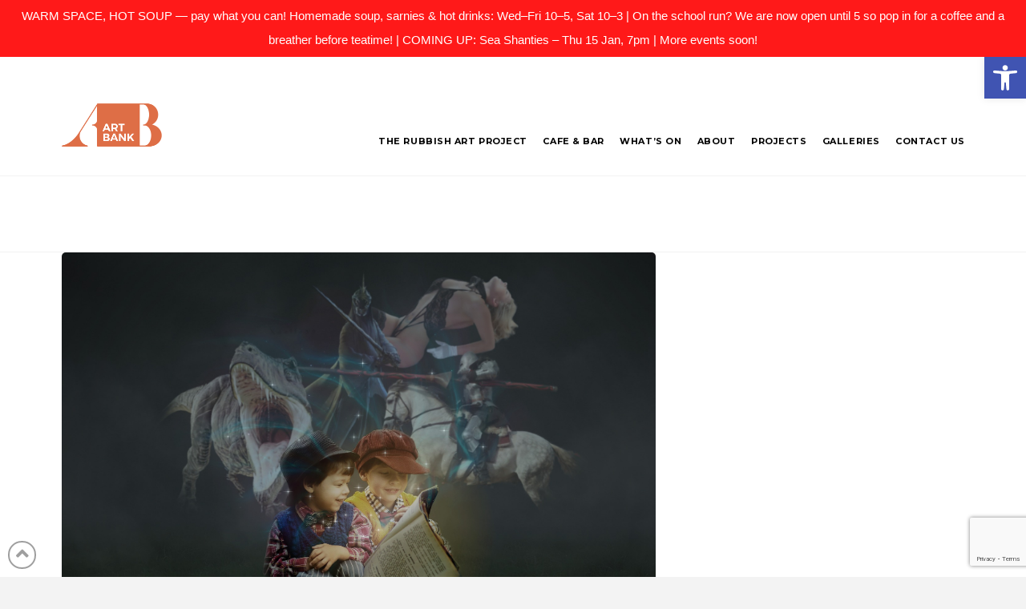

--- FILE ---
content_type: text/html; charset=utf-8
request_url: https://www.google.com/recaptcha/api2/anchor?ar=1&k=6LeGbtIUAAAAADnXFZZ0IAfkxB7sxXIrscl4jsRh&co=aHR0cHM6Ly93d3cuYXJ0YmFuay5vcmcudWs6NDQz&hl=en&v=N67nZn4AqZkNcbeMu4prBgzg&size=invisible&anchor-ms=20000&execute-ms=30000&cb=mfq3mstj80iz
body_size: 48569
content:
<!DOCTYPE HTML><html dir="ltr" lang="en"><head><meta http-equiv="Content-Type" content="text/html; charset=UTF-8">
<meta http-equiv="X-UA-Compatible" content="IE=edge">
<title>reCAPTCHA</title>
<style type="text/css">
/* cyrillic-ext */
@font-face {
  font-family: 'Roboto';
  font-style: normal;
  font-weight: 400;
  font-stretch: 100%;
  src: url(//fonts.gstatic.com/s/roboto/v48/KFO7CnqEu92Fr1ME7kSn66aGLdTylUAMa3GUBHMdazTgWw.woff2) format('woff2');
  unicode-range: U+0460-052F, U+1C80-1C8A, U+20B4, U+2DE0-2DFF, U+A640-A69F, U+FE2E-FE2F;
}
/* cyrillic */
@font-face {
  font-family: 'Roboto';
  font-style: normal;
  font-weight: 400;
  font-stretch: 100%;
  src: url(//fonts.gstatic.com/s/roboto/v48/KFO7CnqEu92Fr1ME7kSn66aGLdTylUAMa3iUBHMdazTgWw.woff2) format('woff2');
  unicode-range: U+0301, U+0400-045F, U+0490-0491, U+04B0-04B1, U+2116;
}
/* greek-ext */
@font-face {
  font-family: 'Roboto';
  font-style: normal;
  font-weight: 400;
  font-stretch: 100%;
  src: url(//fonts.gstatic.com/s/roboto/v48/KFO7CnqEu92Fr1ME7kSn66aGLdTylUAMa3CUBHMdazTgWw.woff2) format('woff2');
  unicode-range: U+1F00-1FFF;
}
/* greek */
@font-face {
  font-family: 'Roboto';
  font-style: normal;
  font-weight: 400;
  font-stretch: 100%;
  src: url(//fonts.gstatic.com/s/roboto/v48/KFO7CnqEu92Fr1ME7kSn66aGLdTylUAMa3-UBHMdazTgWw.woff2) format('woff2');
  unicode-range: U+0370-0377, U+037A-037F, U+0384-038A, U+038C, U+038E-03A1, U+03A3-03FF;
}
/* math */
@font-face {
  font-family: 'Roboto';
  font-style: normal;
  font-weight: 400;
  font-stretch: 100%;
  src: url(//fonts.gstatic.com/s/roboto/v48/KFO7CnqEu92Fr1ME7kSn66aGLdTylUAMawCUBHMdazTgWw.woff2) format('woff2');
  unicode-range: U+0302-0303, U+0305, U+0307-0308, U+0310, U+0312, U+0315, U+031A, U+0326-0327, U+032C, U+032F-0330, U+0332-0333, U+0338, U+033A, U+0346, U+034D, U+0391-03A1, U+03A3-03A9, U+03B1-03C9, U+03D1, U+03D5-03D6, U+03F0-03F1, U+03F4-03F5, U+2016-2017, U+2034-2038, U+203C, U+2040, U+2043, U+2047, U+2050, U+2057, U+205F, U+2070-2071, U+2074-208E, U+2090-209C, U+20D0-20DC, U+20E1, U+20E5-20EF, U+2100-2112, U+2114-2115, U+2117-2121, U+2123-214F, U+2190, U+2192, U+2194-21AE, U+21B0-21E5, U+21F1-21F2, U+21F4-2211, U+2213-2214, U+2216-22FF, U+2308-230B, U+2310, U+2319, U+231C-2321, U+2336-237A, U+237C, U+2395, U+239B-23B7, U+23D0, U+23DC-23E1, U+2474-2475, U+25AF, U+25B3, U+25B7, U+25BD, U+25C1, U+25CA, U+25CC, U+25FB, U+266D-266F, U+27C0-27FF, U+2900-2AFF, U+2B0E-2B11, U+2B30-2B4C, U+2BFE, U+3030, U+FF5B, U+FF5D, U+1D400-1D7FF, U+1EE00-1EEFF;
}
/* symbols */
@font-face {
  font-family: 'Roboto';
  font-style: normal;
  font-weight: 400;
  font-stretch: 100%;
  src: url(//fonts.gstatic.com/s/roboto/v48/KFO7CnqEu92Fr1ME7kSn66aGLdTylUAMaxKUBHMdazTgWw.woff2) format('woff2');
  unicode-range: U+0001-000C, U+000E-001F, U+007F-009F, U+20DD-20E0, U+20E2-20E4, U+2150-218F, U+2190, U+2192, U+2194-2199, U+21AF, U+21E6-21F0, U+21F3, U+2218-2219, U+2299, U+22C4-22C6, U+2300-243F, U+2440-244A, U+2460-24FF, U+25A0-27BF, U+2800-28FF, U+2921-2922, U+2981, U+29BF, U+29EB, U+2B00-2BFF, U+4DC0-4DFF, U+FFF9-FFFB, U+10140-1018E, U+10190-1019C, U+101A0, U+101D0-101FD, U+102E0-102FB, U+10E60-10E7E, U+1D2C0-1D2D3, U+1D2E0-1D37F, U+1F000-1F0FF, U+1F100-1F1AD, U+1F1E6-1F1FF, U+1F30D-1F30F, U+1F315, U+1F31C, U+1F31E, U+1F320-1F32C, U+1F336, U+1F378, U+1F37D, U+1F382, U+1F393-1F39F, U+1F3A7-1F3A8, U+1F3AC-1F3AF, U+1F3C2, U+1F3C4-1F3C6, U+1F3CA-1F3CE, U+1F3D4-1F3E0, U+1F3ED, U+1F3F1-1F3F3, U+1F3F5-1F3F7, U+1F408, U+1F415, U+1F41F, U+1F426, U+1F43F, U+1F441-1F442, U+1F444, U+1F446-1F449, U+1F44C-1F44E, U+1F453, U+1F46A, U+1F47D, U+1F4A3, U+1F4B0, U+1F4B3, U+1F4B9, U+1F4BB, U+1F4BF, U+1F4C8-1F4CB, U+1F4D6, U+1F4DA, U+1F4DF, U+1F4E3-1F4E6, U+1F4EA-1F4ED, U+1F4F7, U+1F4F9-1F4FB, U+1F4FD-1F4FE, U+1F503, U+1F507-1F50B, U+1F50D, U+1F512-1F513, U+1F53E-1F54A, U+1F54F-1F5FA, U+1F610, U+1F650-1F67F, U+1F687, U+1F68D, U+1F691, U+1F694, U+1F698, U+1F6AD, U+1F6B2, U+1F6B9-1F6BA, U+1F6BC, U+1F6C6-1F6CF, U+1F6D3-1F6D7, U+1F6E0-1F6EA, U+1F6F0-1F6F3, U+1F6F7-1F6FC, U+1F700-1F7FF, U+1F800-1F80B, U+1F810-1F847, U+1F850-1F859, U+1F860-1F887, U+1F890-1F8AD, U+1F8B0-1F8BB, U+1F8C0-1F8C1, U+1F900-1F90B, U+1F93B, U+1F946, U+1F984, U+1F996, U+1F9E9, U+1FA00-1FA6F, U+1FA70-1FA7C, U+1FA80-1FA89, U+1FA8F-1FAC6, U+1FACE-1FADC, U+1FADF-1FAE9, U+1FAF0-1FAF8, U+1FB00-1FBFF;
}
/* vietnamese */
@font-face {
  font-family: 'Roboto';
  font-style: normal;
  font-weight: 400;
  font-stretch: 100%;
  src: url(//fonts.gstatic.com/s/roboto/v48/KFO7CnqEu92Fr1ME7kSn66aGLdTylUAMa3OUBHMdazTgWw.woff2) format('woff2');
  unicode-range: U+0102-0103, U+0110-0111, U+0128-0129, U+0168-0169, U+01A0-01A1, U+01AF-01B0, U+0300-0301, U+0303-0304, U+0308-0309, U+0323, U+0329, U+1EA0-1EF9, U+20AB;
}
/* latin-ext */
@font-face {
  font-family: 'Roboto';
  font-style: normal;
  font-weight: 400;
  font-stretch: 100%;
  src: url(//fonts.gstatic.com/s/roboto/v48/KFO7CnqEu92Fr1ME7kSn66aGLdTylUAMa3KUBHMdazTgWw.woff2) format('woff2');
  unicode-range: U+0100-02BA, U+02BD-02C5, U+02C7-02CC, U+02CE-02D7, U+02DD-02FF, U+0304, U+0308, U+0329, U+1D00-1DBF, U+1E00-1E9F, U+1EF2-1EFF, U+2020, U+20A0-20AB, U+20AD-20C0, U+2113, U+2C60-2C7F, U+A720-A7FF;
}
/* latin */
@font-face {
  font-family: 'Roboto';
  font-style: normal;
  font-weight: 400;
  font-stretch: 100%;
  src: url(//fonts.gstatic.com/s/roboto/v48/KFO7CnqEu92Fr1ME7kSn66aGLdTylUAMa3yUBHMdazQ.woff2) format('woff2');
  unicode-range: U+0000-00FF, U+0131, U+0152-0153, U+02BB-02BC, U+02C6, U+02DA, U+02DC, U+0304, U+0308, U+0329, U+2000-206F, U+20AC, U+2122, U+2191, U+2193, U+2212, U+2215, U+FEFF, U+FFFD;
}
/* cyrillic-ext */
@font-face {
  font-family: 'Roboto';
  font-style: normal;
  font-weight: 500;
  font-stretch: 100%;
  src: url(//fonts.gstatic.com/s/roboto/v48/KFO7CnqEu92Fr1ME7kSn66aGLdTylUAMa3GUBHMdazTgWw.woff2) format('woff2');
  unicode-range: U+0460-052F, U+1C80-1C8A, U+20B4, U+2DE0-2DFF, U+A640-A69F, U+FE2E-FE2F;
}
/* cyrillic */
@font-face {
  font-family: 'Roboto';
  font-style: normal;
  font-weight: 500;
  font-stretch: 100%;
  src: url(//fonts.gstatic.com/s/roboto/v48/KFO7CnqEu92Fr1ME7kSn66aGLdTylUAMa3iUBHMdazTgWw.woff2) format('woff2');
  unicode-range: U+0301, U+0400-045F, U+0490-0491, U+04B0-04B1, U+2116;
}
/* greek-ext */
@font-face {
  font-family: 'Roboto';
  font-style: normal;
  font-weight: 500;
  font-stretch: 100%;
  src: url(//fonts.gstatic.com/s/roboto/v48/KFO7CnqEu92Fr1ME7kSn66aGLdTylUAMa3CUBHMdazTgWw.woff2) format('woff2');
  unicode-range: U+1F00-1FFF;
}
/* greek */
@font-face {
  font-family: 'Roboto';
  font-style: normal;
  font-weight: 500;
  font-stretch: 100%;
  src: url(//fonts.gstatic.com/s/roboto/v48/KFO7CnqEu92Fr1ME7kSn66aGLdTylUAMa3-UBHMdazTgWw.woff2) format('woff2');
  unicode-range: U+0370-0377, U+037A-037F, U+0384-038A, U+038C, U+038E-03A1, U+03A3-03FF;
}
/* math */
@font-face {
  font-family: 'Roboto';
  font-style: normal;
  font-weight: 500;
  font-stretch: 100%;
  src: url(//fonts.gstatic.com/s/roboto/v48/KFO7CnqEu92Fr1ME7kSn66aGLdTylUAMawCUBHMdazTgWw.woff2) format('woff2');
  unicode-range: U+0302-0303, U+0305, U+0307-0308, U+0310, U+0312, U+0315, U+031A, U+0326-0327, U+032C, U+032F-0330, U+0332-0333, U+0338, U+033A, U+0346, U+034D, U+0391-03A1, U+03A3-03A9, U+03B1-03C9, U+03D1, U+03D5-03D6, U+03F0-03F1, U+03F4-03F5, U+2016-2017, U+2034-2038, U+203C, U+2040, U+2043, U+2047, U+2050, U+2057, U+205F, U+2070-2071, U+2074-208E, U+2090-209C, U+20D0-20DC, U+20E1, U+20E5-20EF, U+2100-2112, U+2114-2115, U+2117-2121, U+2123-214F, U+2190, U+2192, U+2194-21AE, U+21B0-21E5, U+21F1-21F2, U+21F4-2211, U+2213-2214, U+2216-22FF, U+2308-230B, U+2310, U+2319, U+231C-2321, U+2336-237A, U+237C, U+2395, U+239B-23B7, U+23D0, U+23DC-23E1, U+2474-2475, U+25AF, U+25B3, U+25B7, U+25BD, U+25C1, U+25CA, U+25CC, U+25FB, U+266D-266F, U+27C0-27FF, U+2900-2AFF, U+2B0E-2B11, U+2B30-2B4C, U+2BFE, U+3030, U+FF5B, U+FF5D, U+1D400-1D7FF, U+1EE00-1EEFF;
}
/* symbols */
@font-face {
  font-family: 'Roboto';
  font-style: normal;
  font-weight: 500;
  font-stretch: 100%;
  src: url(//fonts.gstatic.com/s/roboto/v48/KFO7CnqEu92Fr1ME7kSn66aGLdTylUAMaxKUBHMdazTgWw.woff2) format('woff2');
  unicode-range: U+0001-000C, U+000E-001F, U+007F-009F, U+20DD-20E0, U+20E2-20E4, U+2150-218F, U+2190, U+2192, U+2194-2199, U+21AF, U+21E6-21F0, U+21F3, U+2218-2219, U+2299, U+22C4-22C6, U+2300-243F, U+2440-244A, U+2460-24FF, U+25A0-27BF, U+2800-28FF, U+2921-2922, U+2981, U+29BF, U+29EB, U+2B00-2BFF, U+4DC0-4DFF, U+FFF9-FFFB, U+10140-1018E, U+10190-1019C, U+101A0, U+101D0-101FD, U+102E0-102FB, U+10E60-10E7E, U+1D2C0-1D2D3, U+1D2E0-1D37F, U+1F000-1F0FF, U+1F100-1F1AD, U+1F1E6-1F1FF, U+1F30D-1F30F, U+1F315, U+1F31C, U+1F31E, U+1F320-1F32C, U+1F336, U+1F378, U+1F37D, U+1F382, U+1F393-1F39F, U+1F3A7-1F3A8, U+1F3AC-1F3AF, U+1F3C2, U+1F3C4-1F3C6, U+1F3CA-1F3CE, U+1F3D4-1F3E0, U+1F3ED, U+1F3F1-1F3F3, U+1F3F5-1F3F7, U+1F408, U+1F415, U+1F41F, U+1F426, U+1F43F, U+1F441-1F442, U+1F444, U+1F446-1F449, U+1F44C-1F44E, U+1F453, U+1F46A, U+1F47D, U+1F4A3, U+1F4B0, U+1F4B3, U+1F4B9, U+1F4BB, U+1F4BF, U+1F4C8-1F4CB, U+1F4D6, U+1F4DA, U+1F4DF, U+1F4E3-1F4E6, U+1F4EA-1F4ED, U+1F4F7, U+1F4F9-1F4FB, U+1F4FD-1F4FE, U+1F503, U+1F507-1F50B, U+1F50D, U+1F512-1F513, U+1F53E-1F54A, U+1F54F-1F5FA, U+1F610, U+1F650-1F67F, U+1F687, U+1F68D, U+1F691, U+1F694, U+1F698, U+1F6AD, U+1F6B2, U+1F6B9-1F6BA, U+1F6BC, U+1F6C6-1F6CF, U+1F6D3-1F6D7, U+1F6E0-1F6EA, U+1F6F0-1F6F3, U+1F6F7-1F6FC, U+1F700-1F7FF, U+1F800-1F80B, U+1F810-1F847, U+1F850-1F859, U+1F860-1F887, U+1F890-1F8AD, U+1F8B0-1F8BB, U+1F8C0-1F8C1, U+1F900-1F90B, U+1F93B, U+1F946, U+1F984, U+1F996, U+1F9E9, U+1FA00-1FA6F, U+1FA70-1FA7C, U+1FA80-1FA89, U+1FA8F-1FAC6, U+1FACE-1FADC, U+1FADF-1FAE9, U+1FAF0-1FAF8, U+1FB00-1FBFF;
}
/* vietnamese */
@font-face {
  font-family: 'Roboto';
  font-style: normal;
  font-weight: 500;
  font-stretch: 100%;
  src: url(//fonts.gstatic.com/s/roboto/v48/KFO7CnqEu92Fr1ME7kSn66aGLdTylUAMa3OUBHMdazTgWw.woff2) format('woff2');
  unicode-range: U+0102-0103, U+0110-0111, U+0128-0129, U+0168-0169, U+01A0-01A1, U+01AF-01B0, U+0300-0301, U+0303-0304, U+0308-0309, U+0323, U+0329, U+1EA0-1EF9, U+20AB;
}
/* latin-ext */
@font-face {
  font-family: 'Roboto';
  font-style: normal;
  font-weight: 500;
  font-stretch: 100%;
  src: url(//fonts.gstatic.com/s/roboto/v48/KFO7CnqEu92Fr1ME7kSn66aGLdTylUAMa3KUBHMdazTgWw.woff2) format('woff2');
  unicode-range: U+0100-02BA, U+02BD-02C5, U+02C7-02CC, U+02CE-02D7, U+02DD-02FF, U+0304, U+0308, U+0329, U+1D00-1DBF, U+1E00-1E9F, U+1EF2-1EFF, U+2020, U+20A0-20AB, U+20AD-20C0, U+2113, U+2C60-2C7F, U+A720-A7FF;
}
/* latin */
@font-face {
  font-family: 'Roboto';
  font-style: normal;
  font-weight: 500;
  font-stretch: 100%;
  src: url(//fonts.gstatic.com/s/roboto/v48/KFO7CnqEu92Fr1ME7kSn66aGLdTylUAMa3yUBHMdazQ.woff2) format('woff2');
  unicode-range: U+0000-00FF, U+0131, U+0152-0153, U+02BB-02BC, U+02C6, U+02DA, U+02DC, U+0304, U+0308, U+0329, U+2000-206F, U+20AC, U+2122, U+2191, U+2193, U+2212, U+2215, U+FEFF, U+FFFD;
}
/* cyrillic-ext */
@font-face {
  font-family: 'Roboto';
  font-style: normal;
  font-weight: 900;
  font-stretch: 100%;
  src: url(//fonts.gstatic.com/s/roboto/v48/KFO7CnqEu92Fr1ME7kSn66aGLdTylUAMa3GUBHMdazTgWw.woff2) format('woff2');
  unicode-range: U+0460-052F, U+1C80-1C8A, U+20B4, U+2DE0-2DFF, U+A640-A69F, U+FE2E-FE2F;
}
/* cyrillic */
@font-face {
  font-family: 'Roboto';
  font-style: normal;
  font-weight: 900;
  font-stretch: 100%;
  src: url(//fonts.gstatic.com/s/roboto/v48/KFO7CnqEu92Fr1ME7kSn66aGLdTylUAMa3iUBHMdazTgWw.woff2) format('woff2');
  unicode-range: U+0301, U+0400-045F, U+0490-0491, U+04B0-04B1, U+2116;
}
/* greek-ext */
@font-face {
  font-family: 'Roboto';
  font-style: normal;
  font-weight: 900;
  font-stretch: 100%;
  src: url(//fonts.gstatic.com/s/roboto/v48/KFO7CnqEu92Fr1ME7kSn66aGLdTylUAMa3CUBHMdazTgWw.woff2) format('woff2');
  unicode-range: U+1F00-1FFF;
}
/* greek */
@font-face {
  font-family: 'Roboto';
  font-style: normal;
  font-weight: 900;
  font-stretch: 100%;
  src: url(//fonts.gstatic.com/s/roboto/v48/KFO7CnqEu92Fr1ME7kSn66aGLdTylUAMa3-UBHMdazTgWw.woff2) format('woff2');
  unicode-range: U+0370-0377, U+037A-037F, U+0384-038A, U+038C, U+038E-03A1, U+03A3-03FF;
}
/* math */
@font-face {
  font-family: 'Roboto';
  font-style: normal;
  font-weight: 900;
  font-stretch: 100%;
  src: url(//fonts.gstatic.com/s/roboto/v48/KFO7CnqEu92Fr1ME7kSn66aGLdTylUAMawCUBHMdazTgWw.woff2) format('woff2');
  unicode-range: U+0302-0303, U+0305, U+0307-0308, U+0310, U+0312, U+0315, U+031A, U+0326-0327, U+032C, U+032F-0330, U+0332-0333, U+0338, U+033A, U+0346, U+034D, U+0391-03A1, U+03A3-03A9, U+03B1-03C9, U+03D1, U+03D5-03D6, U+03F0-03F1, U+03F4-03F5, U+2016-2017, U+2034-2038, U+203C, U+2040, U+2043, U+2047, U+2050, U+2057, U+205F, U+2070-2071, U+2074-208E, U+2090-209C, U+20D0-20DC, U+20E1, U+20E5-20EF, U+2100-2112, U+2114-2115, U+2117-2121, U+2123-214F, U+2190, U+2192, U+2194-21AE, U+21B0-21E5, U+21F1-21F2, U+21F4-2211, U+2213-2214, U+2216-22FF, U+2308-230B, U+2310, U+2319, U+231C-2321, U+2336-237A, U+237C, U+2395, U+239B-23B7, U+23D0, U+23DC-23E1, U+2474-2475, U+25AF, U+25B3, U+25B7, U+25BD, U+25C1, U+25CA, U+25CC, U+25FB, U+266D-266F, U+27C0-27FF, U+2900-2AFF, U+2B0E-2B11, U+2B30-2B4C, U+2BFE, U+3030, U+FF5B, U+FF5D, U+1D400-1D7FF, U+1EE00-1EEFF;
}
/* symbols */
@font-face {
  font-family: 'Roboto';
  font-style: normal;
  font-weight: 900;
  font-stretch: 100%;
  src: url(//fonts.gstatic.com/s/roboto/v48/KFO7CnqEu92Fr1ME7kSn66aGLdTylUAMaxKUBHMdazTgWw.woff2) format('woff2');
  unicode-range: U+0001-000C, U+000E-001F, U+007F-009F, U+20DD-20E0, U+20E2-20E4, U+2150-218F, U+2190, U+2192, U+2194-2199, U+21AF, U+21E6-21F0, U+21F3, U+2218-2219, U+2299, U+22C4-22C6, U+2300-243F, U+2440-244A, U+2460-24FF, U+25A0-27BF, U+2800-28FF, U+2921-2922, U+2981, U+29BF, U+29EB, U+2B00-2BFF, U+4DC0-4DFF, U+FFF9-FFFB, U+10140-1018E, U+10190-1019C, U+101A0, U+101D0-101FD, U+102E0-102FB, U+10E60-10E7E, U+1D2C0-1D2D3, U+1D2E0-1D37F, U+1F000-1F0FF, U+1F100-1F1AD, U+1F1E6-1F1FF, U+1F30D-1F30F, U+1F315, U+1F31C, U+1F31E, U+1F320-1F32C, U+1F336, U+1F378, U+1F37D, U+1F382, U+1F393-1F39F, U+1F3A7-1F3A8, U+1F3AC-1F3AF, U+1F3C2, U+1F3C4-1F3C6, U+1F3CA-1F3CE, U+1F3D4-1F3E0, U+1F3ED, U+1F3F1-1F3F3, U+1F3F5-1F3F7, U+1F408, U+1F415, U+1F41F, U+1F426, U+1F43F, U+1F441-1F442, U+1F444, U+1F446-1F449, U+1F44C-1F44E, U+1F453, U+1F46A, U+1F47D, U+1F4A3, U+1F4B0, U+1F4B3, U+1F4B9, U+1F4BB, U+1F4BF, U+1F4C8-1F4CB, U+1F4D6, U+1F4DA, U+1F4DF, U+1F4E3-1F4E6, U+1F4EA-1F4ED, U+1F4F7, U+1F4F9-1F4FB, U+1F4FD-1F4FE, U+1F503, U+1F507-1F50B, U+1F50D, U+1F512-1F513, U+1F53E-1F54A, U+1F54F-1F5FA, U+1F610, U+1F650-1F67F, U+1F687, U+1F68D, U+1F691, U+1F694, U+1F698, U+1F6AD, U+1F6B2, U+1F6B9-1F6BA, U+1F6BC, U+1F6C6-1F6CF, U+1F6D3-1F6D7, U+1F6E0-1F6EA, U+1F6F0-1F6F3, U+1F6F7-1F6FC, U+1F700-1F7FF, U+1F800-1F80B, U+1F810-1F847, U+1F850-1F859, U+1F860-1F887, U+1F890-1F8AD, U+1F8B0-1F8BB, U+1F8C0-1F8C1, U+1F900-1F90B, U+1F93B, U+1F946, U+1F984, U+1F996, U+1F9E9, U+1FA00-1FA6F, U+1FA70-1FA7C, U+1FA80-1FA89, U+1FA8F-1FAC6, U+1FACE-1FADC, U+1FADF-1FAE9, U+1FAF0-1FAF8, U+1FB00-1FBFF;
}
/* vietnamese */
@font-face {
  font-family: 'Roboto';
  font-style: normal;
  font-weight: 900;
  font-stretch: 100%;
  src: url(//fonts.gstatic.com/s/roboto/v48/KFO7CnqEu92Fr1ME7kSn66aGLdTylUAMa3OUBHMdazTgWw.woff2) format('woff2');
  unicode-range: U+0102-0103, U+0110-0111, U+0128-0129, U+0168-0169, U+01A0-01A1, U+01AF-01B0, U+0300-0301, U+0303-0304, U+0308-0309, U+0323, U+0329, U+1EA0-1EF9, U+20AB;
}
/* latin-ext */
@font-face {
  font-family: 'Roboto';
  font-style: normal;
  font-weight: 900;
  font-stretch: 100%;
  src: url(//fonts.gstatic.com/s/roboto/v48/KFO7CnqEu92Fr1ME7kSn66aGLdTylUAMa3KUBHMdazTgWw.woff2) format('woff2');
  unicode-range: U+0100-02BA, U+02BD-02C5, U+02C7-02CC, U+02CE-02D7, U+02DD-02FF, U+0304, U+0308, U+0329, U+1D00-1DBF, U+1E00-1E9F, U+1EF2-1EFF, U+2020, U+20A0-20AB, U+20AD-20C0, U+2113, U+2C60-2C7F, U+A720-A7FF;
}
/* latin */
@font-face {
  font-family: 'Roboto';
  font-style: normal;
  font-weight: 900;
  font-stretch: 100%;
  src: url(//fonts.gstatic.com/s/roboto/v48/KFO7CnqEu92Fr1ME7kSn66aGLdTylUAMa3yUBHMdazQ.woff2) format('woff2');
  unicode-range: U+0000-00FF, U+0131, U+0152-0153, U+02BB-02BC, U+02C6, U+02DA, U+02DC, U+0304, U+0308, U+0329, U+2000-206F, U+20AC, U+2122, U+2191, U+2193, U+2212, U+2215, U+FEFF, U+FFFD;
}

</style>
<link rel="stylesheet" type="text/css" href="https://www.gstatic.com/recaptcha/releases/N67nZn4AqZkNcbeMu4prBgzg/styles__ltr.css">
<script nonce="1zVIwFT4qQkTyd7AHqRVrw" type="text/javascript">window['__recaptcha_api'] = 'https://www.google.com/recaptcha/api2/';</script>
<script type="text/javascript" src="https://www.gstatic.com/recaptcha/releases/N67nZn4AqZkNcbeMu4prBgzg/recaptcha__en.js" nonce="1zVIwFT4qQkTyd7AHqRVrw">
      
    </script></head>
<body><div id="rc-anchor-alert" class="rc-anchor-alert"></div>
<input type="hidden" id="recaptcha-token" value="[base64]">
<script type="text/javascript" nonce="1zVIwFT4qQkTyd7AHqRVrw">
      recaptcha.anchor.Main.init("[\x22ainput\x22,[\x22bgdata\x22,\x22\x22,\[base64]/[base64]/[base64]/ZyhXLGgpOnEoW04sMjEsbF0sVywwKSxoKSxmYWxzZSxmYWxzZSl9Y2F0Y2goayl7RygzNTgsVyk/[base64]/[base64]/[base64]/[base64]/[base64]/[base64]/[base64]/bmV3IEJbT10oRFswXSk6dz09Mj9uZXcgQltPXShEWzBdLERbMV0pOnc9PTM/bmV3IEJbT10oRFswXSxEWzFdLERbMl0pOnc9PTQ/[base64]/[base64]/[base64]/[base64]/[base64]\\u003d\x22,\[base64]\x22,\x22w5R7w5fDqcKPwpMBXgDCscKBwowmwqJSwq/CicKyw5rDildZazBDw4hFG0wVRCPDhcKawqt4bVNWc2sbwr3CnGjDuXzDlgPCjD/Do8KPQCoFw4bDnh1Uw7TClcOYAg3Dr8OXeMK6wqZ3SsKVw4BVOC7Drm7DnUDDmlpXwox/[base64]/DslRvIcOVwp9Iwo/DsypBwpNVc8OPUMKlwofCn8KBwrDCsk88wqJgwp/CkMO6wr7DiX7Dk8OdFsK1wqzCggZSK0UWDgfChMKRwpllw6dgwrE1FsKpPMKmwq7DnBXCmyUPw6xbM1vDucKEwqR4aEpKGcKVwpsdecOHQG9zw6ASwrpvGy3CvsOlw5/[base64]/DmcK0w4g/DzvDicOvQ3ddN8KowrfCoMK3w4rDp8OWwpXDscO7w6vChV5lVcKpwpkRezwFw5rDpB7DrcOiw63DosOrQsOgwrzCvMKZwqvCjQ5swpM3f8OxwrlmwqJlw4jDrMOxMkvCkVrCrABIwpQ4K8ORwpvDqsKEY8Orw5zCqsKAw75pEDXDgMKfwq/CqMOdUHHDuFNAwqfCuQYKw67CpU7CkFhfU3RdB8O7FmFIYlHDrUTCucOQwr/Ci8O/IGfCuUnCkjc6fQTCgsOiw4dCw41UwotxwrBQRTDCsVLDjMO0SMOVCMKdUmABwp/Cii4iw6vCkV7Du8OuTsOgTCnCrcOmwprDjMKSw6Qkw6fCt8Omw6/CnElnwptYESzDiMK/w7LCncKmcCFfMQsNwrcrOMKuw5JTF8OqwoLDmcOKworCl8KGw7Nxw5zDgMOkw4xlwr10wp/CjiJQdMO/Owt1wpDDlsO+woYIw69zw4LDjwZTXcK9HsO2IkITSXxJPTcwaz3CmS/[base64]/CscKuwq8bLsKIJMOhQzsXw4B4wpLDhCjDv8KwwoDDqsKJw7fCmD0PwqrDqlU8wrvCssKvUsOUwo3CmMKYdBHDnsKTYsOqIcKPw7oiL8OwNx3DisOdMGHDisOAwoLChcKFEcK/wo/ClG/ClMOfC8KCwrstIHnDm8OPBcOewqZmwr05w48xH8KxbTJuw4tLw7sOD8K8w5/Dv14FecO7XyhDwqnDrMOFwpc/w7U4w6NuwqPDqsKiEcOHE8O5wo1pwqbCiyXCjsORDzpwT8OhNcK9cFJIez/ChMKVB8KBw7dyJsKewqd4wq1SwqNcP8KKwrnCmsOSwqsDN8KnTsOudUvDhcKwwr3DscKbwr3CknljHsKxwpLClmg7w6rDgsOLEcOOw5zChsOpampQw5rCoQ0VwoDCpMK1fWs4WcO/GDbDisKDwozDijwHEMKcEVDDgcKRS1oOYMOwT3ltw4fCg10jw7NBCF/DuMKawqbDmcODw47DhMOPWcO/w7TCnMKTZ8O6w7nDgMKgwrXDg0k+AcOqwrbDucOzw4EqOSonRcO1w7vDuDFdw4hbw5TDmEVdwqPDtV/CtMKOw5HDqsOswrDCvcKoe8OgA8KncsOTw5BrwrtWw7VMw4vCn8O1w5kOUMKMe0XClgjCtCvDmMKzwpfCg3fClsKSWR5YQQ/CpB/[base64]/CvcOtFcKhLAYcwqLDi8KpOEXDg8KAOGnDr07DtS7Dhg0sUMOzMMKbWMO5wpZ/w7s/wq3Dj8KJwonCnDrDjcOBwpAKwofDilrDsWpjDTkzHDbCv8KCwpEDBMKhwoVWwq9UwpEFccKawrXCksO1Mz11JsOIwrVfw4rDkilCM8OyXT3DgsKkPsOyIsOBw4h1w6Z0cMOjOMKRHcODw63DssKPw7DDncOZeGrDkcOdw4AYwpnDl0dDw6ZBwp/Dj0Iiwp/CqExBwq7Di8KWHxQsPsKVw4g0aFvDtXrCgcKfwoEFw4rCsALDjsOMw5gNRxdVwrw1w7zDgcKVTMKgwpbDgMOsw7Y2w77CrcOCwqs6EMK6wpwpw6/Ci0cnOQIEw7/Dn3gBw57CqcK+MsOjwo9GFsO6YsOiw5YtwrnDo8O+wobDjgLDhyfCsSTDkiPCsMOpfHjDucOlw5tPbwzDnRfDnDvDvRHDjV42wqzCu8OieVYJw5cFwo/DjsOWwp4iDMKkSsKMw4UcwqJnVMK/w63CvsOSw4VrVMOebT/CpDnDocKie2vDjzlJAsKIw5w4w5LDmcK5JgrDuzsPZcOVCsKqUy0Ew5IVGcOqAcOCb8OtwoEpw7toXsO4wpcMBjUpwo9PbsO3wo5Yw5www6bDsEc1BcOOwppdw5U7w7LDt8OHwpzCu8Oqa8KCXQMMw6ZjeMOdwo/CrRPDkcKswp/Co8OnNwHDhT3Cp8KoWcO1KlQFGU0Yw4zDoMO5w40Dw4tGw65Rw45ACXJ0Q2EhwqPChWofIMKwwqLDu8KwQXrCtMKJV3h3wrtbfcKKwobDn8Khwr91AWBMw5N7a8OqPnHDocOCwpV0w6/Cj8OcQcK5T8K8V8OLKMKNw5DDhcO8wq7DjCXCm8OjbMOjw6U5LnTDrF/CqsOfw6nDp8Klw5DCl2rCu8Ktwq8PZsKufsKZcVkLw75mw7BGeiNjVcOmVzrCpBbCksOHWS/CkDHDkkQ9E8O+wp/[base64]/CmW7DpsK8UTbClEzCuEFveWfDoQYjKcKkesOFJmvCv0XDncK/w7hewpNXWRzChsKwwpcbJCbDuwrDskcgH8Oiw5vDgUpaw7fCmsOWIVArw53CrcO6TXbCm20Ww6R/e8KVL8Kgw4LDhUXDnMKDwqfCqcKRw6NqVsOswpDCsjEUw6jDi8KdWgHChhobJD7CtHTDpsOfwrFAdTzDhETDqcOHw545woPDklrDo3IEw5HChnDCmMKINU86XEXClyHDlcOawo/CrcK/Q0/CtmvDrsOmVMKkw63DhB1Qw60jIcOMTQ10fcOOw7M4wqPDrV9SZMKlXBUGw6fCtMKKwr3DmcKSwoLCm8KWw7sFKMKcwqguwqTCoMKwRXItw7DDlcOAwpzCpcK+GcOYw4A6E3p3w6s+wqJ0AGJlw5khDcKnw7gCBjfCvQRmV0PCqcK/w6TDuMOIw5NHM2HCvC7CuCTDnMOwLzDDgw/[base64]/Dm8OjGcOWWlQNXzTDgMKoHxgaYEYTBMKWdmbDqsOUfMKfDsOdwp7DgsOiXT/[base64]/CujTDj8OmOcKxw7XCiU86wpRINMO9w6ZtLmDCoW5nY8OPwpTDs8KOw5nCpgQrwpAzIyPDiyTCnFHDs8OqTAQfw77Dv8K+w4PCucKYwpnCrcOEB1bCgMKqw4LDqFJXwqTDj13DocOpdcK1wpfCoMKOJB3Dn1/[base64]/wp/Cgn/Di0kBTsKGdgzCicOGLExeNV/CrcO+wqLCkCwkV8O+wr7Ciz1VB33DpA3Cj1s5wop1AsOPw5DCicK3AjlMw6LCizzCkjNdwpQrw5zCkzsLSl1Bwo/DmsK0OcKiPQHCg3LDusK3wpvDuk5OUsKiRUjDj0DCmcO0wqEkaArCr8K/QyYAHSDDmMOBwo5Hw4PDl8OFw4TCqsOqwr/CjmnCmGEdHXltw5LDvMOkBxnCncOkw49Nwr7Dm8OJwqjCrsOxw5DCn8O2wqjDocKhGMOKKcKXwo/CnmVYwqrCng0WV8OdLiEzDMOew4VSw4lTw4HDmcKUKm5rw6wnN8OOwppkw5bCl1XCqHrCrVk+wozCh0txw6JRM2vDrV3DpMO7JMOhQDwNQcKNQ8OTBU3DpDvCpcKQXjrDo8OfwrrCgXwUeMOOO8O2w4U2ecOOw4LCuRM/w6LCtcO7OhXDnznClcKqw7vDsC7Dhk0ifcKzGArCkFvClsOKwoYca8KdRSMUf8O9w7PClyTDlsKcJsOmwrTDu8KvwoA2bGvCrULCoz8Rw71+wp3DjsK5wr3CqMKxw43DvxlwX8KXf2ECVW/Dr1Q5wrPDkHXCshXCrsKjwo9OwphbEMKEesKZccKYw6o6WgzCicO3w5AOW8KjakXCp8OrwqzDhMOsCgjCpGNdTMKHw6fDhH/Ci3XDmRnDqMKhaMOow5Vhe8OHehNHO8ONw5TCqsKOwrI1RHTDu8Osw6rCmDrDjwXDiEI7IMOnfcOmwpXCtMOqwp/DsArDqsKtGMKUFkDCpsKpwql5HGnDlgLCtcKLYDorw5gMwrdEwpJdw4DCucKwVMO6w6zDmsORUQ1zwoMLw7tfR8OQG21HwqFNwrHCmcOMZAxmEMKQwpbCrcKaw7PChjJ/[base64]/Du8KYAsKuw4rCscK5HMO6FSnDpwLCjMK9XwfCkMKjwqLCuMOtb8O6ScO3OsKebhTDrcOAdysxwotzb8ONw4wgwqvDtcOaLDkAwoEVQcKrQcK6HDbDhWbCvMOyFcOEbcKsXMKubVd0w4YQw54vw7xTU8Olw5fCjR7Dk8Obw5/DjMKMw6DCisOfw5jCvsO1wqzDgAN/DVBiXMO9wpgYXF7CuxLDmB3CpsKZIMKGw6ITfcKoUcOdU8KWS3xpNsOlC1FrKRnCmyHCphlrNcK9w5zDtcOxw40OOlrDtXc6woDDmRnCmXlfworDicKEHhDDm1LCo8OaETDDll/Dq8KyO8KKesOtw7bDgMOOw4gSwqzCjcKOLzzCpGPCoX/CrBB+w6HDvhM7bFlUIsODVMOqw5PDoMK/QcObwokJd8O/wp3Do8OVw4/DmMKAw4TCtSfDhknCrll/FmrDsw3DhibCrMOzDsK+XUF8Ml/CvsKLKknDjMK9w6bDisOUXg8xwofClgXDtcKmwqg6w4E6DsKzKcK7acK/BinDg3PCisO3O0hjw4Jfwp5ZwpnDiX4/[base64]/JncobcOXwpTCmEA2w5jDsMO5w7rDsndhZGMMw6rDiHzDv0R8Hz4cHcKqwqwkKcOiw6TDglgDcsOMw6/CtsK9bMOXAcOOwoZDWsOzAxUUdcOiw73CpMKIwq9nw74SQH7CniHDocKNw4jDkMO/NUFGcXhfPkvDjVLCvTDDkSkHwqHCoFzClTPCtMKzw5s7wrgOLkNfGMO6w7PDlAkswpXCoiJuwpLCpmUrw7Akw75Zw78uwobChMOwfcOvwq10Onhlw6PCn0/CrcKrFWx4worCvTYUI8KdAg1mGQhpKsOSwqzDjsKjVcK9wrDCmDHDhhjCoA4nw7PDoH/[base64]/CnAXDsC5tFcKKSMORHxjCoMKfwpHDpcK8IxPCnmUEX8OKFMOuwoV9w67DgMO5M8Kgw6HCpS3CvhnCl1YUeMKMfgERw5fCtyxLc8O4wpzDj1LDvj40wo93wqUxK0XCs1LDgWTDri/[base64]/DjsKOPG1BIgHCssKEBn/CthnDgjvDpsKTwpHDjMOMCzrDqEwiwpM3wqVXwpJ7w79BR8KFUVwtCA/ChsOgw4skw5AsB8KUwrJ5wqDCsX3Cs8K+KsKHw6vCjsOsCMKVwpTCoMOLaMOXZsK7w5XDuMOGwoEWw50Wwp/[base64]/CvcOYYMKhwpPCjC/CqH4QWMK+w7Ztw4BHNzUyw6/[base64]/CtcOAfQhiID1wwqdnC0rCicKKf8Opw7DDhUTDjcOYwpHDj8KCw4/Dvn/DnsOwSH/DicKawr/DtcK/w63DvsODOQfCpXfDisOMwpTCrMOWWMK3w43Du1wNExwaBMOVcVFnTcO2BcKoK0Vxw4DDt8OyasKWckQjw4HDv2MOw5JDCcOvw5nCn3Byw7oKC8Oyw7DCo8Ojwo/[base64]/Diw+ecOBw4bCqUXDj8K0E8KAVMO9I8Ohw6x4X3ppaw5oRwhqw7rDtVl0JBt+w5ppw643w4jDvxd9YGdFE0PDhMKjw6RGewAyCsOKwobDjDTDmcOUKlLCuCYHESpxwpTCnhMQwqkRYlXCiMOTwpjCsDbCoAHDqwFHw7DCnMK7w6Emw4hISGbCgcKZw5TDv8O/e8OGLMKfwqJ5w4orKBzCkcKMwq3Cu3MnQSnDrcOgccOyw6pNwoTCqVF0T8O/FMKMSEvCrXcZL0nDpHbDmcOVwoczU8K9RsKJw5hiP8KsEcOnwrHCu1fDksOowrEjP8OOZSRtL8Ojw6bDpMOpw6rCkgBzwrtHw47Cmj0IazlvwpbDgX/DmHROchQPaR9xw4vCjgEiBFEJTMKlwrsSw7LCt8KJWsOewq8bCcK7E8OTQVVuwrLDqhHCqsO5wrjCo3bDoWLDhzEXfTwtfi0tWcK2w6dewq1ZCxofw7nDsi98wq7Cn0Row5NcBGLDllEbw6rDlMKsw7F9TGLCmEDCsMKzSsKKw7bDiVk/PcOmwrrDgcKlIUBhwpfDqsO+fMOLw4TDtTrDlk8UesKmw7/DvMOXfcKUwr0Ow4NWJ07CpsOuFQ9mAjDCrkHClMKrwonCgMO/w4rCqMOsZsK1wqfDpQDDpRbCmF8+woTDscK7dMK7EsKIHkMaw6Iowqo9UxrDgxR+w4nCiSjCu0NSwpvChzLDnUR8w4rCpnsaw64dw6DDkibCsTRuw4nCsn1hMkx3O37DryBhPsK7TR/ChcK6RcKWwrJgCcKVwqjCgMOGwq7CsE/ChnoKOyAyCXMjw4HCvioYCybCiitRw7XCscKhw5g1CcK8wpzDrEJyC8KIBm7CmXfChB0WwpHCgsO6bhdJw5zDrCzCvsOSH8Ksw5sQw6Q4w5UNScO0HMKkw7TDucKSDzVKw5bDhMOWw5kSbMOXw5PCkRrCo8KCw6UTw7/Di8KQwqrCosKHw4PDgcOow4ZWw5LDksO6bWZjdsK2wqHDgcOzw5kXGAYywqNaHH3CoiLDhsKSw4vCi8KPUcKmCC/DpXYxwrYEw7BSwq/DnT3DpMOdQyzDvUrDncOjwrnDvBLClXbCq8O4wr53bA7CqV09wrVKw6p5w5pfGcOUDgAJw4bCgsKSwrzCkiPCjTbCh2/[base64]/CgwvCrlF7ccOQT8OTwprCmcOTwrPCsMO/YG/Dh8O/[base64]/[base64]/CuMKrwqg/[base64]/[base64]/Dk8O7ElrClCfDqW7Cv17DnRrDnyLClRHCtcKDMsKnFMK9R8KvdFjCj39lwrzCtmspNG0vKkbDo2nCtwPCgcKbSVpsw6Mvwq17w5bCv8OoWG5Lw5DCg8KDw6HCl8KrwpnCjsOyWW/[base64]/IRvCmWkmTcKBw7kRwq/CgVBfwr3Dog3DtcKPwojDrcOnw5HCo8OxwqhyQcOhA3DCqsKcF8KyJsKEw6c/[base64]/[base64]/w5FKw7dMwp/[base64]/CusOLwoLDhsKoTsO8wr7CsAXDlhx5Ph/CuDJ3clxRw4LCusOWK8Onw7Agw4HDn3/CqsOlQUzCvcKYw5PCl0YEwotmwpfDoH7CkMOqwp8AwqwAIyzDrifCv8K3w6pnw5rCt8ODwo7CksKFLihhwpbDmj4zJi3Ci8KuC8K8HsO/wqJKaMKfKsKfwoNSK0xdBwFywqLDkXjCpVYpIcOfakXDpcKJJk7CgcO8FcO+w5c9LEzChDJQUiLDjzVyw5ZowonDvzU/w5YrecK3C1pvGcOzw4onwop+bBF2NsO5w7E1ZsK9IcKWJMO7PzvCq8Ojw7Niw5/DkMOHw7bDlMOhT2TDu8OqL8OkasK+HXvDgSPDrcOqwofCssOww45xwq7Dp8KCw4bCvMO9bFhDP8KOwqtuw6PCgHp2WGbDoG4NVsOCw6bDr8OUw7w5QMOaEsOddcKVw7bCpVtIP8OMwpbDuQLDh8KQcxwzw77CsgwlQMO1Vm3CmcKFw6kDwo9VwrvDjjBNw47Dg8Kyw5/Dt2tiwrPClMOfHH9RwofCp8OKQ8KawoBMTE93w4Ynwr3DlH0GwqLCrBZ1SxHDtDXCnw3DkcKpAcOaw50cZCXClzPDjATCoDHDn0AfwoRuw71Qw5/Cpn3DjxvCvcKnRFbCsCjDlcKQGsOfIz96SEXDo1NtwrvCmMKXw7TDjMK+wrvDqiHCo23DjUPDojLDiMKocMOAwo8kwp5Kc31fwq/[base64]/[base64]/w5zDlcOqwoPDuxRqKsOJdULClsKMw6gowr/Cp8OgZsObQjXCh1LCq3pjwr7CgsKjw78WBlF7YcOmHH/DqsO3wqLDgWlwVMOIVCrDoXNBw7rCq8Kbdz7Cv3Bcw5XCjQXChxpYGEnCrjlzHCcvY8KJwq/[base64]/wosuwqjDvT3CqzBtw67Dj8KSw5JudsO+wpLDsMK0wpPDlXrDtA15URfCpcOdIiUewrhXwr9iw6rDqyNBIMOTaloda3/[base64]/w5kNwpbCvDbCtMKkDcK6w7nCi8OrBRHDqgLDg8Oqwqp1UQMDwp4WwqFuw5TCjnnDsg8mJ8OdKi9Qwq7Ch2zCtcOBEMKNCcOfG8K6w4rCqcKQwqRnCBJUw43DoMOdw7LDn8K/[base64]/Dh3LDgGxIw7hDMsKNScK3R1LDgsKmwrExD8KrUUopcMKWw490w6zCllvDtMOlw7I7CFMiw4AjQG1Xwr1wfcO/ATPDgcK2bzbCnsKLN8KiPxnCmBLCqsO+w6DCtMK1EQhZw6VzwrBDAXVdF8OAPcOOwo/[base64]/DrDQfw5TCmSHDpwZoRcKZw6gKwpPDpcO0WsOTHlnDscOpMcOPb8KhwqvDksKEaU11Y8Kqw73CpXvDiGUiwr5sTMKwwqbDt8OdBTNdR8Kfw73CrXs4YsKHw5zCi2XDq8O6w5Z3V3tlwpnCjnfCosOhwqc/wqDDlsOhwrXDrGgBTELCsMK5EMKowqDCsMKJwqM+w7LCgcKQNSnDrcO2JUPCvMOIeT/Cij7CgsOCZBfCsD7DocKjw4NjHMOmYMKeCMK4HUfDjMKLU8K9HMOrY8OhwrjDssKjRw5Hw4XClcKaEkjCssOfBcKPC8OOwpw4wq1gd8Kww63DqsOLY8O0QnfCnkXDpMObwrQOwqRlw5d7w5nCi1/DrDTCtTnCrm/[base64]/CrsOKMsOLQMKfwqTDlMOwwqXDscOhCypLw6ZiwrozNMOUGcOIYcOGw6BkL8KsOWXCiX/DusKGwp8kU1TCpB3Dp8K+QsOfScOQTsO9wqF7OcKucxImRiXDiEjDhcKlw4NgEVTDqjpwfAVkVjEMNcO6w7nCkMO5T8OyTEQ1GR3CpcOxYMKgKcKqwoIqdcOZwqhlE8KAwps1AAITEFsHeEw/S8O1PwrDrEnCqzpNw7plw4/Dl8OTHmRrw4F9ZsKwwqLCrcKzw53Ct8Oyw5jDvsO0BsOIwoc4wqvCqU/DncKmUcKLb8OfdVjDuRFPw6IUf8OCwq7CuGd2wo0jb8KRJBnDv8O0w6BNw7XCjHNYw6vCu0JNw7nDjCEHwqlmw6N9Lk3DkcORHsKwwpM3woPCsMO/w6PCuHvCnsK9ZMOcwrPCl8OHZMKlwpvCg2nCn8OQA1nDviM2e8O/wrjCnsKgLDdkw6RHwotxM1Iab8OhwrbDo8KHwrHCklXCrsObw5J9MzbCusKUa8KDwobClC0QwrnCgcO/woQqHcOuwoRFacKwOyTCrMOtIh3DsRTClS3DmRvDi8OCw6sewrLDsXc3OxRlw53Do2bCjhZeG00ZDcOODsKNbm7DmsO4PHUlXRTDunrDu8OTw44qwpbDqcKbwrQow7Yvw77CqwnDjMKfY3/DnVnDrzJNw5DDjsK2wrhBfcKYw6bCv3MEw6nCkMKowpckw53CikE2EMOzG3vDssK1JMKIw4wkwoBuO2XDvsKsGxHClXFGwp44c8OpwoTDjX7Ci8K9woIJw7bDtUZpwr14w6rCpCLCn2XCusK3w5vCt3zDssKpwrbDssOYwoQmwrLDolZ0DFVQwogSYMKrQMK/LsOrwpN+dgHCnWbDkyfDrcKObm/[base64]/CunMgw5/[base64]/CmyzDsVTDpsK6wprCiWYUFyg9WSwZWMKhfcOhwoHDvzjDuA8xwpvCkV9AY2vCmyXCj8OvwpbCojUFYMOOw60tw51qw7/DgsKOwqZGXMO3L3YiwqFxw6/CtMKIQXciBiwww795woZewrXDm2jCssKLwrkuI8KGw5PChk7CmhfDn8KiezvDiDVkAzPDvMKddSgjOzjDmcOecDV5SsO3w6BJRcOhwqvCrEvDjG1xwqZeeX09w6oRcyDDjSPCjHHCvcODw4DDgSUvL3DCl1INwpDCt8OBa0x+OmjCtwwnUMOrwp/Cv27Cu17CkMO9wqjCpwzCmlnCqsOuwqvDl8KPZsODwo13KWogXFnCskHCpkZyw4/DgsOqcR98PMOlwoXCnBjCmnN0w63DmjB7TsOBW3fCvizCk8KEPMOiJBDDi8OMKsKWBcKXw7bDkgwPXxzDg2sZwrBfwrTCsMKBZsOlSsKKNcODwq/DnMKAw41ow7UUw7/[base64]/wqnDscOPSQfCuTgmwprCosO+CcKqJk48woDDoy8mBDAsw54UwrYMGMOZC8K1ODvDo8KBcGfDrsOUA2nDusOLDXlkGDUpf8KNwpkEFnZowrp1Ch3CuEwEBBxrXFQQfTDDicOZwqTChMOta8OMODDCiDfDqsO4RMKVw7rCuSksf08FwpzDmMKfZDDDo8Oowp9yWsOXwqc/[base64]/CsWXDh3csWsO+w6vDgVYmTWY/[base64]/CpsKgw6PCk8O7w6nDiMOUwrbDpsOewpTDqEDDpX0uw6l9wpLDq0fDu8KBLlcqSRQrw7gWYnxhwrUfC8OHHmV4eyzCr8Kfw4HCusKew71sw6RewrFhOmzDsWHClsKtUTt9wqZ4W8OaVsKkwrUTT8KlwpA2w74gEkwpw64/w4kzeMOCc0PCmBvCtw5ew4nDiMKZwo7CosKkw67DrQLDsUbDssKebMK9w4XCgMKrWcKGw7LCjjV6wq80DMKBw4xRwpBswpDCscKYMMKuw6A0wpQfZjTDkcOyw5zDshYbwozDu8K0EMKSwqIuwoHDvFDDs8Kvw4bCosK9cj7DmnjCi8O/w5o5woDDhMKNwpgQw7cWBFLDnGfCtwTCtMOaOcO2w7c2MBjCtcO6wqRIExPDpcKiw57Dsz7CtsOCw57DgMO9d0F0U8OKKA/CtcKYw50fKMKVw5NKwrBDw53CtMOBTVDCtsKefxUTS8OLwrBGZXVFHFnChX3DhnUuw5NXw6VGHygzMsOawrApGXDChyrDq0oIwpJJQRbDisOmHETDu8Kgc1TCrMKZwo5qEnxwaAEFJhvChcK1w43Cgl3ClMO5c8OHwr4cwrYqF8O/wpl9wrfCosKsQMK2w653w6tUPsKYZcK3w48qNMK/fMOWwr9uwp5wfS55R2kiLcKNwozDkwvCqmAmDGXDpsOfwo/DicOuwqjDjMKwcgEBw7RiJcKaKhrCnMOAw7oRw5rDosOjU8O8wofCtCUswrPCqsKyw79NeU9gwrDDpsOhJA49UnPDlcONwpXDrSd/LMK3wofDpMOmwobCksKENlvCq13DsMKZOMO0w79uU3MmSAvDuxl0wp/DvylcYsKzw4/[base64]/Cr8OKwq7DvMOBMsOvJcOAwqhrZHFcXsKTw5PCr8KHd8O9Lw9lKMORwqhEw7PDqj9lwo7Dr8OlwrAFwp1Fw7PCmwXDk0TDiGLCrMKOSsKUCgtOwpXDvSbDsggxYkvCmCTCuMOiwqDCs8OeQmRAwq/DicKxMmXCv8OVw4x/w7xkasKhC8OyK8KzwqxeZcK+w6Mrw4bDrGEOChQ2J8OZw6l8McOKYTAOJX4eCcKcMcO8wqxDw4Anwox2esOSMsKvKsOsSFnCpSxJw6hYw77CmsKrYzJhZ8KnwpUWJW3Dq3DDuAfDtjBjIyDCrnk+VMKkIsKuQlvDh8KZwqTCtHzDlcOVw5J1ci5xwp9tw7/[base64]/CpE/[base64]/Ctw7DoFMYw5cyBMOLw73DucKBw6nDnTDDlQIAM8KnQRtswo3Dg8KTZ8Oqw6pcw5BLwrPDtlbDo8O/AcOycHoUwqZNw6c0R30yw6p7w7TCvic3w49+UsOWwoHDp8KgwpZnRcK4QSlfwp92X8OYw5PClAnDlHN+Kh9owpIdwpnDn8K8w4HDjcKbw6XDucKhesO3woTDn10EYMKVTMK/[base64]/WsOqcsK1alU3w7cSJMKMGmDDqsKDIknDr8K9MsOsTkHCg0QuJynChUfCm3teJcOtfmJiwofDnxTCqcOcwqYFw7BBwrzDmMOyw6BydU7DhMOAwrbDgU/[base64]/DnRRbw6s0CcOmJcO1wpvCqMOMVsK6a8OrwpHCusK3K8K5A8OwPMK0wqXDn8K+w6s3wqfDpAwsw6Zlwp4aw50lwo/CnEjDpRzDhMONwrXCnWc0wq7Dv8OnFm99wqjDomrClnbDkmXDsDJ4woMSwqtdw7AuGiNpAVx3IMOtD8OwwqUJw43CgXlBCmYAw7fCr8OCH8O5Q28vw7vDlsK/woLChcORwqM1wr/DscOLOMOnw5XDs8OANRQKw73Dl2rCsmTDvmrClTDDqXPCvXlYR3s4wpBfwqXDrlZEworCp8O4wpHDmsO7wrpAwokkBsOUwqVTNm11w7ZmIcO2wqZkw6URBH87w5cPYE/ClMK+PyxqwrrCoyrDksKcw5LCvcKpwqHCmMK5NcK/BsKOwqsedTtrAH/[base64]/[base64]/[base64]/Cg01zwqElwozCvcK2KsKoZsKAwq9lIHJfw6vCqsK+w4LCusK4wqkgCkd2CMO4dMOfwqUHLBR5woIkw7vDvsKcwo0AwrDCrFRrwo7DvRhIw4nDvsKUWlLDjMOjwqxgw77DujTClXvDmcK4w5BJwo/CrG3Dk8O1w544UcOWTXnDuMKOw5NmZcKHNcKEwpFVwrEHC8OBwpFuw58YLjXCjSEfwokvYn/CpSFwJCjCvRPCuGJZwogJw6vDvEJfYsOcB8KkHUfDocOvwq7DnRVmworCiMK3J8OPDcOdXUcKw7bDm8K8PsOkw6EpwqYVwofDnQXCu3dyan8Yc8OmwqA3bsOhwq/Dl8Kqw41naXJmw6DDmxXDmMKCTHV0BR3DvhTCkCUnXg9UwqLDiDZVdsK1G8K3IALCpcOqw5jDmQvDjsOgBGbDvsKCwpI8wqxKYT5wYCnDtMKqNMOcdm9qEcOgw4Z4wqnDpzDDq0Mhw5TClsKOAMOzPVPDphRYwppxwqPDhMKAckXDvVphTsO9wrDDtMKfbcOOw6/[base64]/CqlxgaMKKw7bClcKlAcOGwpIbwqrDq8OMasKzwqLCpALCucOQMHlAKzJzw47DtybCjcK+wqd9w4jCisOlwpPCpMK4w60FPCcYwrgbwqN/KDoMX8KABnrCuR16esOcwo4Xw4dJwqvCmwTCvcO4BgLDvcOSw6M7w4B1IsKrwrzChSVbM8K+wpRVVF3CojFcw6HCpmDDl8K/W8OUL8KuIcKdw7N4woXDpsOmNsO+w5LCl8OJf2sSw4ImwqTDpMOyRcOvwpU5wprDmsOQwrQpXl/CjcKKfsKvC8Oxb2tew7p3bGg7wrXChsKiwqZ9XsO4PMOJNsKBwr7DuHjCvSd/w7rDlsOTw5/DvQ/DmG0rw6cDakLCtwxaSMONw5Z5w7nDt8KKY0wyGcOOI8OAwr/DssKZw6XCisOYKADDnsOjYsKrw4nDswjDosK/XExIwppIwqnDuMKiw6EnCsK8cAvCm8KQw6LCknbDvsOhZsOJwpJ/KD4vDxtHNCRfwrPDlsK2fVtSw6LDpjsBwpxOQ8Ksw4jChsKKw6DCmn0xQgkecjlxF2lXw67CgDsLG8KNw5gLw6/DgTp/S8OMAsKbQsOFwpLCj8OEaWJbSVnDmmkzacOrLlXCvA0pwp7DuMODcMKQw4fDjVLCksKKwqJMwq9CfcKPw7vDmMKfw65Iw4nDpsKRwr/Dhj/CtCHDqnTCgMKSw53DhBjCi8OVwoLDtMKXYGoSw65ew5QFaMOSTyTDjsOkWBrDs8OlB3XChRTDhMKHAcO4REQJw4TCvFklwqgDwr4HwoPCuSzDmcKQKcKvw5w3VTIMdMOuRcKzfWnCqntBw7YqYT9DwqLCrMKYSk7Co07Cl8KhHmjDnMOddFFeOMKcw7HCpBBCw7/Cn8Obwp3ChVEgCMObWw5AeSkBwqENZQQAQ8Kow5oVNlBiD1DCgMKuwqzCnMKYw4Qneygmw5PDjwbCokbDpcOzwqlkHsOrHylVw7laY8OQwo4wRcOmw60jw67Cvg3CkcKFGMOmD8OEF8KqTsK1f8OQwoprAQbDhVrDlCY9w4VJwqYefkwiTcOYD8OpH8KTRsKmNcKVwq/Cj33DosKQwrwcTcOVbsKVwoQTe8K+bMONwp7DujcHwpkVbzjDmsK1YMKHFsOvw7Npw4XCjMKmYhBmJMKePcOUJcKWMAknKcK1w5TDnCHCjsK/w6hmFcKVE2YYUsKSwqrClsOgcsO8w7gvAsKdw65bJ3/DlE3Di8O0wo1NRsKgw4M2FUR1wrUiScOwEMOtwq4zU8KvdxpVwp/ChcKowoRywp3Du8K/W1bCn27DqnEtPsOVw4UpwqXDrHYQEjk6F1l/woU8CWNeA8KnJUsyDXvCrMKREMKWwoLDsMOhw5XDjC0dMsKEwrLDmwxIH8O/w5lAOUrClCBUb11ww5nDnMO2wpXDvXjDuQthDMKaUnA/woLDhXZOwoDDnUPCg19vwqjCrgEPKyvDvGxKwqDDjGjCs8O/[base64]/Dh8Ktw4TCncKyw48BwpjDh8OiwqYxIj9BHUM5bwjCphpIG3MgVAI1wpM2w61VcsO1w6EOHz/DpMKCPsK/[base64]/[base64]/CtsKNPWDCi8Ouw5/[base64]/[base64]/DtcKnIy/[base64]/XcOnLy0NwrsZFcK2wo7DsRY8DAPCnMKWwpN6LcOnTV3Dq8KcFWRywq5bw4HDj0bCokhVWSrCtsO9dsKIwqpbclVURl0ORcO3w5cKYcOzC8KrfW1KwqHDncKpwpImIznCtgnCh8O2LxlZHcKrEybDnEjDqF8rRyMMw5jCkcKLwq/[base64]/CmMKgw6h2w5jCowApBAYPw5kcScOfOVfCtMOiw7gYK8K7EsKVwogbwppLw7pbw7DCicOeWwfClkPCpcOoScKCwrw8w6bClMKHw6rDkhPCvkPDqTpgK8KywqcwwpMhw5cYVMOaRMOAwr/Dp8OtUS/ClQLDjMOZw53DtUvCv8K0w5lDwqhcwqEPwqBAaMOsRnjCisORYk9LCcOlw6laUWwww54owrfDr3VLSMOgwq4pw79aLMODecKOwpLCmMKUXGPCnwDCtUHCn8OMLsKkwrk/Iz7DqDjCqsOQwpTChsKow6XCrFbCgcOCwp/Dr8OxwqrCqcOEG8KIYmANLSfCq8KEwpjDq0NxRE1xGMODfhU6wrPChQHDlsOZwoXDmMOmw7nDuDrDtVwXwqTCtUXDkUkCwrfCmcKie8OKw5TDh8OQwpwgwqFWwozCk2kowpRFw4V3JsKXwqzDrsK/PcKewrrDkErDu8KFw4jCtsKheCnCtMOtwpZHw5BKw4J8w5Arw5vDqEvCu8Kqw5jDp8KNw63DmcOfw4VVwqDDrAHCi3cEwrHDtzLCpMOmHwZdeifDvVHCjikUG11Aw4zCvsKjw7/DtsKLDMORBCAyw6skw5cRw57CrsKNwplASsO7KXZmLsOHw4Ivw7Y6Ywttw74VS8OlwoAFwrDCs8Kdw6w1w5nDjcOnZ8KSEcK2Q8O6w77DiMOWw6E6Zw9fWEIEIsOEw4DDo8OywrzCpsOow7VDwrkRa3MNbC/ClSZkwponHMOjw4DCoijDgMOFRR7ClMKLwozCl8KTFsO8w6XDr8Opw6DCvE7Cq1M4wpnCssOvwrs/w4EPw7XCu8KMw580TMK9PcO3RMOjw7LDpnohGk4cw5nDvDU0wpfDrMOYw4VHLcO7w4xVw7nCpMKxwoEWwo4zECxaKcKDw5dQw7h8ZBPCjsKPfEZjw70GMhHDiMOxw5lNWcKnwpHDkHcXwpRww4/Cql3DrEdBw6HDnxEUJUdjISprecKjwqkNwo4TVcO1wqEOwpsbWSXCrMO7w4Ecw5QnPcO1wpjCgyc1w6TCpSDDiH0MCW0wwr0XXsKMX8KgwoQ8wqwjbcKswq/[base64]/[base64]/DrMOSw4/CrcOow7jCnwMgTcK5T8K6w7BNdcKTw6DDlcKJFsOLT8KBwobCiHsrw59Iw7zCncKjd8O1GkXCisOcwptxw4zCh8Omw4PDtSUSw6vDrcKjwpE1wqTDhUtIwpUtCsKWwrzClcK7GTfDk8OVwqBQbsOgfcOfwrnDi2nDujoWwqXClGR2w5FYFcKYw7VO\x22],null,[\x22conf\x22,null,\x226LeGbtIUAAAAADnXFZZ0IAfkxB7sxXIrscl4jsRh\x22,0,null,null,null,1,[21,125,63,73,95,87,41,43,42,83,102,105,109,121],[7059694,630],0,null,null,null,null,0,null,0,null,700,1,null,0,\[base64]/76lBhnEnQkZnOKMAhnM8xEZ\x22,0,0,null,null,1,null,0,0,null,null,null,0],\x22https://www.artbank.org.uk:443\x22,null,[3,1,1],null,null,null,1,3600,[\x22https://www.google.com/intl/en/policies/privacy/\x22,\x22https://www.google.com/intl/en/policies/terms/\x22],\x22cKF0RsdNcNGkXhmp6CQkSJzt9lF9+MKH7+PLbTz46Oc\\u003d\x22,1,0,null,1,1769600929279,0,0,[54,228,102,67,192],null,[14,11,91,67],\x22RC-viQGLgm8D7r7Tw\x22,null,null,null,null,null,\x220dAFcWeA5dzoFBuV3ExJjepD6tCv6BdagbggGl_tAh-nJxa2Jh3row2KGmcmYhhHAdj7BvY8EisMVIk-WRhH7IVOgr9IlVaLCWgw\x22,1769683729186]");
    </script></body></html>